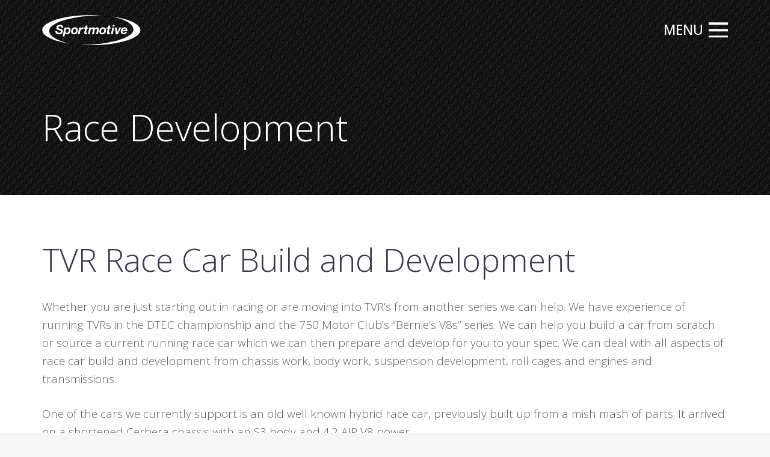

--- FILE ---
content_type: text/html; charset=UTF-8
request_url: https://www.sportmotive.com/tvr-race-development/
body_size: 13726
content:
<!DOCTYPE HTML>
<html lang="en-GB">
<head>
	<meta charset="UTF-8">
	<meta name='robots' content='index, follow, max-image-preview:large, max-snippet:-1, max-video-preview:-1' />
	<style>img:is([sizes="auto" i], [sizes^="auto," i]) { contain-intrinsic-size: 3000px 1500px }</style>
	
	<!-- This site is optimized with the Yoast SEO plugin v24.8.1 - https://yoast.com/wordpress/plugins/seo/ -->
	<title>Race Development</title>
	<link rel="canonical" href="https://www.sportmotive.com/tvr-race-development/" />
	<meta property="og:locale" content="en_GB" />
	<meta property="og:type" content="article" />
	<meta property="og:title" content="Race Development" />
	<meta property="og:url" content="https://www.sportmotive.com/tvr-race-development/" />
	<meta property="og:site_name" content="Sportmotive TVR" />
	<meta property="article:publisher" content="https://www.facebook.com/sportmotivetvr" />
	<meta property="article:modified_time" content="2023-05-22T11:09:32+00:00" />
	<meta property="og:image" content="https://www.sportmotive.com/wp-content/uploads/2020/08/FB_sharingimage.jpg" />
	<meta property="og:image:width" content="1200" />
	<meta property="og:image:height" content="630" />
	<meta property="og:image:type" content="image/jpeg" />
	<meta name="twitter:card" content="summary_large_image" />
	<meta name="twitter:label1" content="Estimated reading time" />
	<meta name="twitter:data1" content="1 minute" />
	<script type="application/ld+json" class="yoast-schema-graph">{"@context":"https://schema.org","@graph":[{"@type":"WebPage","@id":"https://www.sportmotive.com/tvr-race-development/","url":"https://www.sportmotive.com/tvr-race-development/","name":"Race Development","isPartOf":{"@id":"https://www.sportmotive.com/#website"},"datePublished":"2017-08-15T14:57:32+00:00","dateModified":"2023-05-22T11:09:32+00:00","inLanguage":"en-GB","potentialAction":[{"@type":"ReadAction","target":["https://www.sportmotive.com/tvr-race-development/"]}]},{"@type":"WebSite","@id":"https://www.sportmotive.com/#website","url":"https://www.sportmotive.com/","name":"Sportmotive TVR","description":"Servicing, Restoration and Development from Staffordshire&#039;s Leading TVR Specialist","publisher":{"@id":"https://www.sportmotive.com/#organization"},"potentialAction":[{"@type":"SearchAction","target":{"@type":"EntryPoint","urlTemplate":"https://www.sportmotive.com/?s={search_term_string}"},"query-input":{"@type":"PropertyValueSpecification","valueRequired":true,"valueName":"search_term_string"}}],"inLanguage":"en-GB"},{"@type":"Organization","@id":"https://www.sportmotive.com/#organization","name":"Sportmotive Ltd","url":"https://www.sportmotive.com/","logo":{"@type":"ImageObject","inLanguage":"en-GB","@id":"https://www.sportmotive.com/#/schema/logo/image/","url":"https://spo2.wpengine.com/wp-content/uploads/2017/02/tvrparts_blank.jpg","contentUrl":"https://spo2.wpengine.com/wp-content/uploads/2017/02/tvrparts_blank.jpg","width":800,"height":533,"caption":"Sportmotive Ltd"},"image":{"@id":"https://www.sportmotive.com/#/schema/logo/image/"},"sameAs":["https://www.facebook.com/sportmotivetvr"]}]}</script>
	<!-- / Yoast SEO plugin. -->


<link rel='dns-prefetch' href='//fonts.googleapis.com' />
<link rel="alternate" type="application/rss+xml" title="Sportmotive TVR &raquo; Feed" href="https://www.sportmotive.com/feed/" />
<link rel="alternate" type="application/rss+xml" title="Sportmotive TVR &raquo; Comments Feed" href="https://www.sportmotive.com/comments/feed/" />
<link rel="canonical" href="https://www.sportmotive.com/tvr-race-development" />
<meta name="viewport" content="width=device-width, initial-scale=1">
<meta name="SKYPE_TOOLBAR" content="SKYPE_TOOLBAR_PARSER_COMPATIBLE">
<meta name="theme-color" content="#f6f6f6">
<meta property="og:title" content="Race Development">
<meta property="og:url" content="https://www.sportmotive.com/tvr-race-development">
<meta property="og:locale" content="en_GB">
<meta property="og:site_name" content="Sportmotive TVR">
<meta property="og:type" content="website">
<script>
window._wpemojiSettings = {"baseUrl":"https:\/\/s.w.org\/images\/core\/emoji\/15.0.3\/72x72\/","ext":".png","svgUrl":"https:\/\/s.w.org\/images\/core\/emoji\/15.0.3\/svg\/","svgExt":".svg","source":{"concatemoji":"https:\/\/www.sportmotive.com\/wp-includes\/js\/wp-emoji-release.min.js?ver=6.7.4"}};
/*! This file is auto-generated */
!function(i,n){var o,s,e;function c(e){try{var t={supportTests:e,timestamp:(new Date).valueOf()};sessionStorage.setItem(o,JSON.stringify(t))}catch(e){}}function p(e,t,n){e.clearRect(0,0,e.canvas.width,e.canvas.height),e.fillText(t,0,0);var t=new Uint32Array(e.getImageData(0,0,e.canvas.width,e.canvas.height).data),r=(e.clearRect(0,0,e.canvas.width,e.canvas.height),e.fillText(n,0,0),new Uint32Array(e.getImageData(0,0,e.canvas.width,e.canvas.height).data));return t.every(function(e,t){return e===r[t]})}function u(e,t,n){switch(t){case"flag":return n(e,"\ud83c\udff3\ufe0f\u200d\u26a7\ufe0f","\ud83c\udff3\ufe0f\u200b\u26a7\ufe0f")?!1:!n(e,"\ud83c\uddfa\ud83c\uddf3","\ud83c\uddfa\u200b\ud83c\uddf3")&&!n(e,"\ud83c\udff4\udb40\udc67\udb40\udc62\udb40\udc65\udb40\udc6e\udb40\udc67\udb40\udc7f","\ud83c\udff4\u200b\udb40\udc67\u200b\udb40\udc62\u200b\udb40\udc65\u200b\udb40\udc6e\u200b\udb40\udc67\u200b\udb40\udc7f");case"emoji":return!n(e,"\ud83d\udc26\u200d\u2b1b","\ud83d\udc26\u200b\u2b1b")}return!1}function f(e,t,n){var r="undefined"!=typeof WorkerGlobalScope&&self instanceof WorkerGlobalScope?new OffscreenCanvas(300,150):i.createElement("canvas"),a=r.getContext("2d",{willReadFrequently:!0}),o=(a.textBaseline="top",a.font="600 32px Arial",{});return e.forEach(function(e){o[e]=t(a,e,n)}),o}function t(e){var t=i.createElement("script");t.src=e,t.defer=!0,i.head.appendChild(t)}"undefined"!=typeof Promise&&(o="wpEmojiSettingsSupports",s=["flag","emoji"],n.supports={everything:!0,everythingExceptFlag:!0},e=new Promise(function(e){i.addEventListener("DOMContentLoaded",e,{once:!0})}),new Promise(function(t){var n=function(){try{var e=JSON.parse(sessionStorage.getItem(o));if("object"==typeof e&&"number"==typeof e.timestamp&&(new Date).valueOf()<e.timestamp+604800&&"object"==typeof e.supportTests)return e.supportTests}catch(e){}return null}();if(!n){if("undefined"!=typeof Worker&&"undefined"!=typeof OffscreenCanvas&&"undefined"!=typeof URL&&URL.createObjectURL&&"undefined"!=typeof Blob)try{var e="postMessage("+f.toString()+"("+[JSON.stringify(s),u.toString(),p.toString()].join(",")+"));",r=new Blob([e],{type:"text/javascript"}),a=new Worker(URL.createObjectURL(r),{name:"wpTestEmojiSupports"});return void(a.onmessage=function(e){c(n=e.data),a.terminate(),t(n)})}catch(e){}c(n=f(s,u,p))}t(n)}).then(function(e){for(var t in e)n.supports[t]=e[t],n.supports.everything=n.supports.everything&&n.supports[t],"flag"!==t&&(n.supports.everythingExceptFlag=n.supports.everythingExceptFlag&&n.supports[t]);n.supports.everythingExceptFlag=n.supports.everythingExceptFlag&&!n.supports.flag,n.DOMReady=!1,n.readyCallback=function(){n.DOMReady=!0}}).then(function(){return e}).then(function(){var e;n.supports.everything||(n.readyCallback(),(e=n.source||{}).concatemoji?t(e.concatemoji):e.wpemoji&&e.twemoji&&(t(e.twemoji),t(e.wpemoji)))}))}((window,document),window._wpemojiSettings);
</script>
<style id='wp-emoji-styles-inline-css'>

	img.wp-smiley, img.emoji {
		display: inline !important;
		border: none !important;
		box-shadow: none !important;
		height: 1em !important;
		width: 1em !important;
		margin: 0 0.07em !important;
		vertical-align: -0.1em !important;
		background: none !important;
		padding: 0 !important;
	}
</style>
<link rel='stylesheet' id='contact-form-7-css' href='https://www.sportmotive.com/wp-content/plugins/contact-form-7/includes/css/styles.css?ver=6.0.5' media='all' />
<link rel='stylesheet' id='us-fonts-css' href='https://fonts.googleapis.com/css?family=Open+Sans%3A300%2C500%2C600%2C700&#038;display=swap&#038;ver=6.7.4' media='all' />
<link rel='stylesheet' id='us-theme-css' href='https://www.sportmotive.com/wp-content/uploads/us-assets/www.sportmotive.com.css?ver=24ed3049' media='all' />
<script src="https://www.sportmotive.com/wp-includes/js/jquery/jquery.min.js?ver=3.7.1" id="jquery-core-js"></script>
<script src="//www.sportmotive.com/wp-content/plugins/revslider/sr6/assets/js/rbtools.min.js?ver=6.7.29" async id="tp-tools-js"></script>
<script src="//www.sportmotive.com/wp-content/plugins/revslider/sr6/assets/js/rs6.min.js?ver=6.7.31" async id="revmin-js"></script>
<script></script>		<script id="us_add_no_touch">
			if ( ! /Android|webOS|iPhone|iPad|iPod|BlackBerry|IEMobile|Opera Mini/i.test( navigator.userAgent ) ) {
				document.documentElement.classList.add( "no-touch" );
			}
		</script>
				<script id="us_color_scheme_switch_class">
			if ( document.cookie.includes( "us_color_scheme_switch_is_on=true" ) ) {
				document.documentElement.classList.add( "us-color-scheme-on" );
			}
		</script>
		<meta name="generator" content="Powered by WPBakery Page Builder - drag and drop page builder for WordPress."/>
<meta name="generator" content="Powered by Slider Revolution 6.7.31 - responsive, Mobile-Friendly Slider Plugin for WordPress with comfortable drag and drop interface." />
<link rel="icon" href="https://www.sportmotive.com/wp-content/uploads/2023/07/SPOicon-150x150.png" sizes="32x32" />
<link rel="icon" href="https://www.sportmotive.com/wp-content/uploads/2023/07/SPOicon-300x300.png" sizes="192x192" />
<link rel="apple-touch-icon" href="https://www.sportmotive.com/wp-content/uploads/2023/07/SPOicon-300x300.png" />
<meta name="msapplication-TileImage" content="https://www.sportmotive.com/wp-content/uploads/2023/07/SPOicon-300x300.png" />
<script>function setREVStartSize(e){
			//window.requestAnimationFrame(function() {
				window.RSIW = window.RSIW===undefined ? window.innerWidth : window.RSIW;
				window.RSIH = window.RSIH===undefined ? window.innerHeight : window.RSIH;
				try {
					var pw = document.getElementById(e.c).parentNode.offsetWidth,
						newh;
					pw = pw===0 || isNaN(pw) || (e.l=="fullwidth" || e.layout=="fullwidth") ? window.RSIW : pw;
					e.tabw = e.tabw===undefined ? 0 : parseInt(e.tabw);
					e.thumbw = e.thumbw===undefined ? 0 : parseInt(e.thumbw);
					e.tabh = e.tabh===undefined ? 0 : parseInt(e.tabh);
					e.thumbh = e.thumbh===undefined ? 0 : parseInt(e.thumbh);
					e.tabhide = e.tabhide===undefined ? 0 : parseInt(e.tabhide);
					e.thumbhide = e.thumbhide===undefined ? 0 : parseInt(e.thumbhide);
					e.mh = e.mh===undefined || e.mh=="" || e.mh==="auto" ? 0 : parseInt(e.mh,0);
					if(e.layout==="fullscreen" || e.l==="fullscreen")
						newh = Math.max(e.mh,window.RSIH);
					else{
						e.gw = Array.isArray(e.gw) ? e.gw : [e.gw];
						for (var i in e.rl) if (e.gw[i]===undefined || e.gw[i]===0) e.gw[i] = e.gw[i-1];
						e.gh = e.el===undefined || e.el==="" || (Array.isArray(e.el) && e.el.length==0)? e.gh : e.el;
						e.gh = Array.isArray(e.gh) ? e.gh : [e.gh];
						for (var i in e.rl) if (e.gh[i]===undefined || e.gh[i]===0) e.gh[i] = e.gh[i-1];
											
						var nl = new Array(e.rl.length),
							ix = 0,
							sl;
						e.tabw = e.tabhide>=pw ? 0 : e.tabw;
						e.thumbw = e.thumbhide>=pw ? 0 : e.thumbw;
						e.tabh = e.tabhide>=pw ? 0 : e.tabh;
						e.thumbh = e.thumbhide>=pw ? 0 : e.thumbh;
						for (var i in e.rl) nl[i] = e.rl[i]<window.RSIW ? 0 : e.rl[i];
						sl = nl[0];
						for (var i in nl) if (sl>nl[i] && nl[i]>0) { sl = nl[i]; ix=i;}
						var m = pw>(e.gw[ix]+e.tabw+e.thumbw) ? 1 : (pw-(e.tabw+e.thumbw)) / (e.gw[ix]);
						newh =  (e.gh[ix] * m) + (e.tabh + e.thumbh);
					}
					var el = document.getElementById(e.c);
					if (el!==null && el) el.style.height = newh+"px";
					el = document.getElementById(e.c+"_wrapper");
					if (el!==null && el) {
						el.style.height = newh+"px";
						el.style.display = "block";
					}
				} catch(e){
					console.log("Failure at Presize of Slider:" + e)
				}
			//});
		  };</script>
<noscript><style> .wpb_animate_when_almost_visible { opacity: 1; }</style></noscript>		<style id="us-icon-fonts">@font-face{font-display:block;font-style:normal;font-family:"fontawesome";font-weight:900;src:url("https://www.sportmotive.com/wp-content/themes/Impreza/fonts/fa-solid-900.woff2?ver=8.34.1") format("woff2")}.fas{font-family:"fontawesome";font-weight:900}@font-face{font-display:block;font-style:normal;font-family:"fontawesome";font-weight:400;src:url("https://www.sportmotive.com/wp-content/themes/Impreza/fonts/fa-regular-400.woff2?ver=8.34.1") format("woff2")}.far{font-family:"fontawesome";font-weight:400}@font-face{font-display:block;font-style:normal;font-family:"fontawesome";font-weight:300;src:url("https://www.sportmotive.com/wp-content/themes/Impreza/fonts/fa-light-300.woff2?ver=8.34.1") format("woff2")}.fal{font-family:"fontawesome";font-weight:300}@font-face{font-display:block;font-style:normal;font-family:"Font Awesome 5 Duotone";font-weight:900;src:url("https://www.sportmotive.com/wp-content/themes/Impreza/fonts/fa-duotone-900.woff2?ver=8.34.1") format("woff2")}.fad{font-family:"Font Awesome 5 Duotone";font-weight:900}.fad{position:relative}.fad:before{position:absolute}.fad:after{opacity:0.4}@font-face{font-display:block;font-style:normal;font-family:"Font Awesome 5 Brands";font-weight:400;src:url("https://www.sportmotive.com/wp-content/themes/Impreza/fonts/fa-brands-400.woff2?ver=8.34.1") format("woff2")}.fab{font-family:"Font Awesome 5 Brands";font-weight:400}@font-face{font-display:block;font-style:normal;font-family:"Material Icons";font-weight:400;src:url("https://www.sportmotive.com/wp-content/themes/Impreza/fonts/material-icons.woff2?ver=8.34.1") format("woff2")}.material-icons{font-family:"Material Icons";font-weight:400}</style>
				<style id="us-current-header-css"> .l-subheader.at_middle,.l-subheader.at_middle .w-dropdown-list,.l-subheader.at_middle .type_mobile .w-nav-list.level_1{background:var( --color-header-middle-bg-grad,var(--color-header-middle-bg) );color:var(--color-header-middle-text)}.no-touch .l-subheader.at_middle a:hover,.no-touch .l-header.bg_transparent .l-subheader.at_middle .w-dropdown.opened a:hover{color:var(--color-header-top-text-hover)}.l-header.bg_transparent:not(.sticky) .l-subheader.at_middle{background:var(--color-header-transparent-bg);color:var(--color-header-transparent-text)}.no-touch .l-header.bg_transparent:not(.sticky) .at_middle .w-cart-link:hover,.no-touch .l-header.bg_transparent:not(.sticky) .at_middle .w-text a:hover,.no-touch .l-header.bg_transparent:not(.sticky) .at_middle .w-html a:hover,.no-touch .l-header.bg_transparent:not(.sticky) .at_middle .w-nav>a:hover,.no-touch .l-header.bg_transparent:not(.sticky) .at_middle .w-menu a:hover,.no-touch .l-header.bg_transparent:not(.sticky) .at_middle .w-search>a:hover,.no-touch .l-header.bg_transparent:not(.sticky) .at_middle .w-socials.color_text a:hover,.no-touch .l-header.bg_transparent:not(.sticky) .at_middle .w-socials.color_link a:hover,.no-touch .l-header.bg_transparent:not(.sticky) .at_middle .w-dropdown a:hover,.no-touch .l-header.bg_transparent:not(.sticky) .at_middle .type_desktop .menu-item.level_1:hover>a{color:var(--color-header-transparent-text-hover)}.header_ver .l-header{background:var( --color-header-middle-bg-grad,var(--color-header-middle-bg) );color:var(--color-header-middle-text)}@media (min-width:1381px){.hidden_for_default{display:none!important}.l-subheader.at_top{display:none}.l-subheader.at_bottom{display:none}.l-subheader.at_middle{background-image:url(https://www.sportmotive.com/wp-content/uploads/2017/01/real_cf.png);background-attachment:scroll;background-position:top left;background-repeat:repeat;background-size:initial}.l-header{position:relative;z-index:111;width:100%}.l-subheader{margin:0 auto}.l-subheader.width_full{padding-left:1.5rem;padding-right:1.5rem}.l-subheader-h{display:flex;align-items:center;position:relative;margin:0 auto;max-width:var(--site-content-width,1200px);height:inherit}.w-header-show{display:none}.l-header.pos_fixed{position:fixed;left:0}.l-header.pos_fixed:not(.notransition) .l-subheader{transition-property:transform,box-shadow,line-height,height;transition-duration:.3s;transition-timing-function:cubic-bezier(.78,.13,.15,.86)}.headerinpos_bottom.sticky_first_section .l-header.pos_fixed{position:fixed!important}.header_hor .l-header.sticky_auto_hide{transition:transform .3s cubic-bezier(.78,.13,.15,.86) .1s}.header_hor .l-header.sticky_auto_hide.down{transform:translateY(-110%)}.l-header.bg_transparent:not(.sticky) .l-subheader{box-shadow:none!important;background:none}.l-header.bg_transparent~.l-main .l-section.width_full.height_auto:first-of-type>.l-section-h{padding-top:0!important;padding-bottom:0!important}.l-header.pos_static.bg_transparent{position:absolute;left:0}.l-subheader.width_full .l-subheader-h{max-width:none!important}.l-header.shadow_thin .l-subheader.at_middle,.l-header.shadow_thin .l-subheader.at_bottom{box-shadow:0 1px 0 rgba(0,0,0,0.08)}.l-header.shadow_wide .l-subheader.at_middle,.l-header.shadow_wide .l-subheader.at_bottom{box-shadow:0 3px 5px -1px rgba(0,0,0,0.1),0 2px 1px -1px rgba(0,0,0,0.05)}.header_hor .l-subheader-cell>.w-cart{margin-left:0;margin-right:0}:root{--header-height:100px;--header-sticky-height:60px}.l-header:before{content:'100'}.l-header.sticky:before{content:'60'}.l-subheader.at_top{line-height:40px;height:40px}.l-header.sticky .l-subheader.at_top{line-height:40px;height:40px}.l-subheader.at_middle{line-height:100px;height:100px}.l-header.sticky .l-subheader.at_middle{line-height:60px;height:60px}.l-subheader.at_bottom{line-height:50px;height:50px}.l-header.sticky .l-subheader.at_bottom{line-height:50px;height:50px}.headerinpos_above .l-header.pos_fixed{overflow:hidden;transition:transform 0.3s;transform:translate3d(0,-100%,0)}.headerinpos_above .l-header.pos_fixed.sticky{overflow:visible;transform:none}.headerinpos_above .l-header.pos_fixed~.l-section>.l-section-h,.headerinpos_above .l-header.pos_fixed~.l-main .l-section:first-of-type>.l-section-h{padding-top:0!important}.headerinpos_below .l-header.pos_fixed:not(.sticky){position:absolute;top:100%}.headerinpos_below .l-header.pos_fixed~.l-main>.l-section:first-of-type>.l-section-h{padding-top:0!important}.headerinpos_below .l-header.pos_fixed~.l-main .l-section.full_height:nth-of-type(2){min-height:100vh}.headerinpos_below .l-header.pos_fixed~.l-main>.l-section:nth-of-type(2)>.l-section-h{padding-top:var(--header-height)}.headerinpos_bottom .l-header.pos_fixed:not(.sticky){position:absolute;top:100vh}.headerinpos_bottom .l-header.pos_fixed~.l-main>.l-section:first-of-type>.l-section-h{padding-top:0!important}.headerinpos_bottom .l-header.pos_fixed~.l-main>.l-section:first-of-type>.l-section-h{padding-bottom:var(--header-height)}.headerinpos_bottom .l-header.pos_fixed.bg_transparent~.l-main .l-section.valign_center:not(.height_auto):first-of-type>.l-section-h{top:calc( var(--header-height) / 2 )}.headerinpos_bottom .l-header.pos_fixed:not(.sticky) .w-cart-dropdown,.headerinpos_bottom .l-header.pos_fixed:not(.sticky) .w-nav.type_desktop .w-nav-list.level_2{bottom:100%;transform-origin:0 100%}.headerinpos_bottom .l-header.pos_fixed:not(.sticky) .w-nav.type_mobile.m_layout_dropdown .w-nav-list.level_1{top:auto;bottom:100%;box-shadow:var(--box-shadow-up)}.headerinpos_bottom .l-header.pos_fixed:not(.sticky) .w-nav.type_desktop .w-nav-list.level_3,.headerinpos_bottom .l-header.pos_fixed:not(.sticky) .w-nav.type_desktop .w-nav-list.level_4{top:auto;bottom:0;transform-origin:0 100%}.headerinpos_bottom .l-header.pos_fixed:not(.sticky) .w-dropdown-list{top:auto;bottom:-0.4em;padding-top:0.4em;padding-bottom:2.4em}.admin-bar .l-header.pos_static.bg_solid~.l-main .l-section.full_height:first-of-type{min-height:calc( 100vh - var(--header-height) - 32px )}.admin-bar .l-header.pos_fixed:not(.sticky_auto_hide)~.l-main .l-section.full_height:not(:first-of-type){min-height:calc( 100vh - var(--header-sticky-height) - 32px )}.admin-bar.headerinpos_below .l-header.pos_fixed~.l-main .l-section.full_height:nth-of-type(2){min-height:calc(100vh - 32px)}}@media (min-width:1025px) and (max-width:1380px){.hidden_for_laptops{display:none!important}.l-subheader.at_top{display:none}.l-subheader.at_bottom{display:none}.l-header{position:relative;z-index:111;width:100%}.l-subheader{margin:0 auto}.l-subheader.width_full{padding-left:1.5rem;padding-right:1.5rem}.l-subheader-h{display:flex;align-items:center;position:relative;margin:0 auto;max-width:var(--site-content-width,1200px);height:inherit}.w-header-show{display:none}.l-header.pos_fixed{position:fixed;left:0}.l-header.pos_fixed:not(.notransition) .l-subheader{transition-property:transform,box-shadow,line-height,height;transition-duration:.3s;transition-timing-function:cubic-bezier(.78,.13,.15,.86)}.headerinpos_bottom.sticky_first_section .l-header.pos_fixed{position:fixed!important}.header_hor .l-header.sticky_auto_hide{transition:transform .3s cubic-bezier(.78,.13,.15,.86) .1s}.header_hor .l-header.sticky_auto_hide.down{transform:translateY(-110%)}.l-header.bg_transparent:not(.sticky) .l-subheader{box-shadow:none!important;background:none}.l-header.bg_transparent~.l-main .l-section.width_full.height_auto:first-of-type>.l-section-h{padding-top:0!important;padding-bottom:0!important}.l-header.pos_static.bg_transparent{position:absolute;left:0}.l-subheader.width_full .l-subheader-h{max-width:none!important}.l-header.shadow_thin .l-subheader.at_middle,.l-header.shadow_thin .l-subheader.at_bottom{box-shadow:0 1px 0 rgba(0,0,0,0.08)}.l-header.shadow_wide .l-subheader.at_middle,.l-header.shadow_wide .l-subheader.at_bottom{box-shadow:0 3px 5px -1px rgba(0,0,0,0.1),0 2px 1px -1px rgba(0,0,0,0.05)}.header_hor .l-subheader-cell>.w-cart{margin-left:0;margin-right:0}:root{--header-height:100px;--header-sticky-height:60px}.l-header:before{content:'100'}.l-header.sticky:before{content:'60'}.l-subheader.at_top{line-height:40px;height:40px}.l-header.sticky .l-subheader.at_top{line-height:40px;height:40px}.l-subheader.at_middle{line-height:100px;height:100px}.l-header.sticky .l-subheader.at_middle{line-height:60px;height:60px}.l-subheader.at_bottom{line-height:50px;height:50px}.l-header.sticky .l-subheader.at_bottom{line-height:50px;height:50px}.headerinpos_above .l-header.pos_fixed{overflow:hidden;transition:transform 0.3s;transform:translate3d(0,-100%,0)}.headerinpos_above .l-header.pos_fixed.sticky{overflow:visible;transform:none}.headerinpos_above .l-header.pos_fixed~.l-section>.l-section-h,.headerinpos_above .l-header.pos_fixed~.l-main .l-section:first-of-type>.l-section-h{padding-top:0!important}.headerinpos_below .l-header.pos_fixed:not(.sticky){position:absolute;top:100%}.headerinpos_below .l-header.pos_fixed~.l-main>.l-section:first-of-type>.l-section-h{padding-top:0!important}.headerinpos_below .l-header.pos_fixed~.l-main .l-section.full_height:nth-of-type(2){min-height:100vh}.headerinpos_below .l-header.pos_fixed~.l-main>.l-section:nth-of-type(2)>.l-section-h{padding-top:var(--header-height)}.headerinpos_bottom .l-header.pos_fixed:not(.sticky){position:absolute;top:100vh}.headerinpos_bottom .l-header.pos_fixed~.l-main>.l-section:first-of-type>.l-section-h{padding-top:0!important}.headerinpos_bottom .l-header.pos_fixed~.l-main>.l-section:first-of-type>.l-section-h{padding-bottom:var(--header-height)}.headerinpos_bottom .l-header.pos_fixed.bg_transparent~.l-main .l-section.valign_center:not(.height_auto):first-of-type>.l-section-h{top:calc( var(--header-height) / 2 )}.headerinpos_bottom .l-header.pos_fixed:not(.sticky) .w-cart-dropdown,.headerinpos_bottom .l-header.pos_fixed:not(.sticky) .w-nav.type_desktop .w-nav-list.level_2{bottom:100%;transform-origin:0 100%}.headerinpos_bottom .l-header.pos_fixed:not(.sticky) .w-nav.type_mobile.m_layout_dropdown .w-nav-list.level_1{top:auto;bottom:100%;box-shadow:var(--box-shadow-up)}.headerinpos_bottom .l-header.pos_fixed:not(.sticky) .w-nav.type_desktop .w-nav-list.level_3,.headerinpos_bottom .l-header.pos_fixed:not(.sticky) .w-nav.type_desktop .w-nav-list.level_4{top:auto;bottom:0;transform-origin:0 100%}.headerinpos_bottom .l-header.pos_fixed:not(.sticky) .w-dropdown-list{top:auto;bottom:-0.4em;padding-top:0.4em;padding-bottom:2.4em}.admin-bar .l-header.pos_static.bg_solid~.l-main .l-section.full_height:first-of-type{min-height:calc( 100vh - var(--header-height) - 32px )}.admin-bar .l-header.pos_fixed:not(.sticky_auto_hide)~.l-main .l-section.full_height:not(:first-of-type){min-height:calc( 100vh - var(--header-sticky-height) - 32px )}.admin-bar.headerinpos_below .l-header.pos_fixed~.l-main .l-section.full_height:nth-of-type(2){min-height:calc(100vh - 32px)}}@media (min-width:601px) and (max-width:1024px){.hidden_for_tablets{display:none!important}.l-subheader.at_top{display:none}.l-subheader.at_bottom{display:none}.l-header{position:relative;z-index:111;width:100%}.l-subheader{margin:0 auto}.l-subheader.width_full{padding-left:1.5rem;padding-right:1.5rem}.l-subheader-h{display:flex;align-items:center;position:relative;margin:0 auto;max-width:var(--site-content-width,1200px);height:inherit}.w-header-show{display:none}.l-header.pos_fixed{position:fixed;left:0}.l-header.pos_fixed:not(.notransition) .l-subheader{transition-property:transform,box-shadow,line-height,height;transition-duration:.3s;transition-timing-function:cubic-bezier(.78,.13,.15,.86)}.headerinpos_bottom.sticky_first_section .l-header.pos_fixed{position:fixed!important}.header_hor .l-header.sticky_auto_hide{transition:transform .3s cubic-bezier(.78,.13,.15,.86) .1s}.header_hor .l-header.sticky_auto_hide.down{transform:translateY(-110%)}.l-header.bg_transparent:not(.sticky) .l-subheader{box-shadow:none!important;background:none}.l-header.bg_transparent~.l-main .l-section.width_full.height_auto:first-of-type>.l-section-h{padding-top:0!important;padding-bottom:0!important}.l-header.pos_static.bg_transparent{position:absolute;left:0}.l-subheader.width_full .l-subheader-h{max-width:none!important}.l-header.shadow_thin .l-subheader.at_middle,.l-header.shadow_thin .l-subheader.at_bottom{box-shadow:0 1px 0 rgba(0,0,0,0.08)}.l-header.shadow_wide .l-subheader.at_middle,.l-header.shadow_wide .l-subheader.at_bottom{box-shadow:0 3px 5px -1px rgba(0,0,0,0.1),0 2px 1px -1px rgba(0,0,0,0.05)}.header_hor .l-subheader-cell>.w-cart{margin-left:0;margin-right:0}:root{--header-height:80px;--header-sticky-height:60px}.l-header:before{content:'80'}.l-header.sticky:before{content:'60'}.l-subheader.at_top{line-height:40px;height:40px}.l-header.sticky .l-subheader.at_top{line-height:40px;height:40px}.l-subheader.at_middle{line-height:80px;height:80px}.l-header.sticky .l-subheader.at_middle{line-height:60px;height:60px}.l-subheader.at_bottom{line-height:50px;height:50px}.l-header.sticky .l-subheader.at_bottom{line-height:50px;height:50px}}@media (max-width:600px){.hidden_for_mobiles{display:none!important}.l-subheader.at_top{display:none}.l-subheader.at_bottom{display:none}.l-header{position:relative;z-index:111;width:100%}.l-subheader{margin:0 auto}.l-subheader.width_full{padding-left:1.5rem;padding-right:1.5rem}.l-subheader-h{display:flex;align-items:center;position:relative;margin:0 auto;max-width:var(--site-content-width,1200px);height:inherit}.w-header-show{display:none}.l-header.pos_fixed{position:fixed;left:0}.l-header.pos_fixed:not(.notransition) .l-subheader{transition-property:transform,box-shadow,line-height,height;transition-duration:.3s;transition-timing-function:cubic-bezier(.78,.13,.15,.86)}.headerinpos_bottom.sticky_first_section .l-header.pos_fixed{position:fixed!important}.header_hor .l-header.sticky_auto_hide{transition:transform .3s cubic-bezier(.78,.13,.15,.86) .1s}.header_hor .l-header.sticky_auto_hide.down{transform:translateY(-110%)}.l-header.bg_transparent:not(.sticky) .l-subheader{box-shadow:none!important;background:none}.l-header.bg_transparent~.l-main .l-section.width_full.height_auto:first-of-type>.l-section-h{padding-top:0!important;padding-bottom:0!important}.l-header.pos_static.bg_transparent{position:absolute;left:0}.l-subheader.width_full .l-subheader-h{max-width:none!important}.l-header.shadow_thin .l-subheader.at_middle,.l-header.shadow_thin .l-subheader.at_bottom{box-shadow:0 1px 0 rgba(0,0,0,0.08)}.l-header.shadow_wide .l-subheader.at_middle,.l-header.shadow_wide .l-subheader.at_bottom{box-shadow:0 3px 5px -1px rgba(0,0,0,0.1),0 2px 1px -1px rgba(0,0,0,0.05)}.header_hor .l-subheader-cell>.w-cart{margin-left:0;margin-right:0}:root{--header-height:60px;--header-sticky-height:60px}.l-header:before{content:'60'}.l-header.sticky:before{content:'60'}.l-subheader.at_top{line-height:40px;height:40px}.l-header.sticky .l-subheader.at_top{line-height:40px;height:40px}.l-subheader.at_middle{line-height:60px;height:60px}.l-header.sticky .l-subheader.at_middle{line-height:60px;height:60px}.l-subheader.at_bottom{line-height:50px;height:50px}.l-header.sticky .l-subheader.at_bottom{line-height:50px;height:50px}}@media (min-width:1381px){.ush_image_1{height:50px!important}.l-header.sticky .ush_image_1{height:40px!important}}@media (min-width:1025px) and (max-width:1380px){.ush_image_1{height:50px!important}.l-header.sticky .ush_image_1{height:40px!important}}@media (min-width:601px) and (max-width:1024px){.ush_image_1{height:35px!important}.l-header.sticky .ush_image_1{height:25px!important}}@media (max-width:600px){.ush_image_1{height:30px!important}.l-header.sticky .ush_image_1{height:20px!important}}.header_hor .ush_menu_1.type_desktop .menu-item.level_1>a:not(.w-btn){padding-left:20px;padding-right:20px}.header_hor .ush_menu_1.type_desktop .menu-item.level_1>a.w-btn{margin-left:20px;margin-right:20px}.header_hor .ush_menu_1.type_desktop.align-edges>.w-nav-list.level_1{margin-left:-20px;margin-right:-20px}.header_ver .ush_menu_1.type_desktop .menu-item.level_1>a:not(.w-btn){padding-top:20px;padding-bottom:20px}.header_ver .ush_menu_1.type_desktop .menu-item.level_1>a.w-btn{margin-top:20px;margin-bottom:20px}.ush_menu_1.type_desktop .menu-item-has-children.level_1>a>.w-nav-arrow{display:inline-block}.ush_menu_1.type_desktop .menu-item:not(.level_1){font-size:1rem}.ush_menu_1.type_mobile .w-nav-anchor.level_1,.ush_menu_1.type_mobile .w-nav-anchor.level_1 + .w-nav-arrow{font-size:1.3rem}.ush_menu_1.type_mobile .w-nav-anchor:not(.level_1),.ush_menu_1.type_mobile .w-nav-anchor:not(.level_1) + .w-nav-arrow{font-size:1.3rem}@media (min-width:1381px){.ush_menu_1 .w-nav-icon{font-size:36px}}@media (min-width:1025px) and (max-width:1380px){.ush_menu_1 .w-nav-icon{font-size:32px}}@media (min-width:601px) and (max-width:1024px){.ush_menu_1 .w-nav-icon{font-size:28px}}@media (max-width:600px){.ush_menu_1 .w-nav-icon{font-size:24px}}.ush_menu_1 .w-nav-icon>div{border-width:3.5px}@media screen and (max-width:2999px){.w-nav.ush_menu_1>.w-nav-list.level_1{display:none}.ush_menu_1 .w-nav-control{display:block}}.ush_menu_1 .w-nav-item.level_1>a:not(.w-btn):focus,.no-touch .ush_menu_1 .w-nav-item.level_1.opened>a:not(.w-btn),.no-touch .ush_menu_1 .w-nav-item.level_1:hover>a:not(.w-btn){background:transparent;color:var(--color-header-transparent-text-hover)}.ush_menu_1 .w-nav-item.level_1.current-menu-item>a:not(.w-btn),.ush_menu_1 .w-nav-item.level_1.current-menu-ancestor>a:not(.w-btn),.ush_menu_1 .w-nav-item.level_1.current-page-ancestor>a:not(.w-btn){background:transparent;color:var(--color-header-transparent-text-hover)}.l-header.bg_transparent:not(.sticky) .ush_menu_1.type_desktop .w-nav-item.level_1.current-menu-item>a:not(.w-btn),.l-header.bg_transparent:not(.sticky) .ush_menu_1.type_desktop .w-nav-item.level_1.current-menu-ancestor>a:not(.w-btn),.l-header.bg_transparent:not(.sticky) .ush_menu_1.type_desktop .w-nav-item.level_1.current-page-ancestor>a:not(.w-btn){background:transparent;color:var(--color-header-transparent-text-hover)}.ush_menu_1 .w-nav-list:not(.level_1){background:var(--color-header-transparent-bg);color:var(--color-header-middle-text)}.no-touch .ush_menu_1 .w-nav-item:not(.level_1)>a:focus,.no-touch .ush_menu_1 .w-nav-item:not(.level_1):hover>a{background:transparent;color:var(--color-header-transparent-text-hover)}.ush_menu_1 .w-nav-item:not(.level_1).current-menu-item>a,.ush_menu_1 .w-nav-item:not(.level_1).current-menu-ancestor>a,.ush_menu_1 .w-nav-item:not(.level_1).current-page-ancestor>a{background:transparent;color:var(--color-header-transparent-text-hover)}@media (min-width:1381px){.ush_search_1.layout_simple{max-width:300px}.ush_search_1.layout_modern.active{width:300px}.ush_search_1{font-size:18px}}@media (min-width:1025px) and (max-width:1380px){.ush_search_1.layout_simple{max-width:250px}.ush_search_1.layout_modern.active{width:250px}.ush_search_1{font-size:24px}}@media (min-width:601px) and (max-width:1024px){.ush_search_1.layout_simple{max-width:200px}.ush_search_1.layout_modern.active{width:200px}.ush_search_1{font-size:22px}}@media (max-width:600px){.ush_search_1{font-size:20px}}.ush_socials_1 .w-socials-list{margin:-0em}.ush_socials_1 .w-socials-item{padding:0em}.ush_menu_1{font-size:1.2rem!important;font-weight:400!important;text-transform:uppercase!important}</style>
		<style id="us-design-options-css">.us_custom_1ad9f618{color:#ffffff!important;background:#1e1e1e!important}.us_custom_1c9f3dc0{font-size:3.2rem!important}.us_custom_548021ce{font-size:0.9rem!important;line-height:1.2rem!important}.us_custom_db1a0612{text-align:center!important;font-size:0.8rem!important;padding-top:20px!important;padding-bottom:20px!important}</style></head>
<body class="page-template-default page page-id-1335 l-body Impreza_8.34.1 us-core_8.34.1 header_hor headerinpos_top footer_reveal state_default wpb-js-composer js-comp-ver-8.3.1 vc_responsive" itemscope itemtype="https://schema.org/WebPage">

<div class="l-canvas type_wide">
	<header id="page-header" class="l-header pos_fixed shadow_thin bg_transparent with_bgimg id_2781" itemscope itemtype="https://schema.org/WPHeader"><div class="l-subheader at_middle"><div class="l-subheader-h"><div class="l-subheader-cell at_left"><div class="w-image ush_image_1 with_transparent"><a href="/" aria-label="sportmotivelogo_white" class="w-image-h"><img src="https://www.sportmotive.com/wp-content/uploads/2023/05/sportmotivelogo_white.svg" class="attachment-full size-full" alt="" loading="lazy" decoding="async" /><img src="https://www.sportmotive.com/wp-content/uploads/2023/05/sportmotivelogo_white.svg" class="attachment-full size-full" alt="" loading="lazy" decoding="async" /></a></div></div><div class="l-subheader-cell at_center"></div><div class="l-subheader-cell at_right"><nav class="w-nav type_desktop ush_menu_1 dropdown_height m_align_center m_layout_fullscreen m_effect_fade" itemscope itemtype="https://schema.org/SiteNavigationElement"><a class="w-nav-control" aria-label="Menu" href="#"><span>MENU</span><div class="w-nav-icon"><div></div></div></a><ul class="w-nav-list level_1 hide_for_mobiles hover_simple"><li id="menu-item-1057" class="menu-item menu-item-type-post_type menu-item-object-page menu-item-home w-nav-item level_1 menu-item-1057"><a class="w-nav-anchor level_1" href="https://www.sportmotive.com/"><span class="w-nav-title">HOME</span><span class="w-nav-arrow"></span></a></li><li id="menu-item-1135" class="menu-item menu-item-type-post_type menu-item-object-page menu-item-has-children w-nav-item level_1 menu-item-1135"><a class="w-nav-anchor level_1" href="https://www.sportmotive.com/tvr-servicing-and-parts/"><span class="w-nav-title">SERVICE/PARTS</span><span class="w-nav-arrow"></span></a><ul class="w-nav-list level_2"><li id="menu-item-2819" class="menu-item menu-item-type-post_type menu-item-object-page w-nav-item level_2 menu-item-2819"><a class="w-nav-anchor level_2" href="https://www.sportmotive.com/tvr-servicing-and-parts/"><span class="w-nav-title">Servicing</span><span class="w-nav-arrow"></span></a></li><li id="menu-item-1130" class="menu-item menu-item-type-post_type menu-item-object-page w-nav-item level_2 menu-item-1130"><a class="w-nav-anchor level_2" href="https://www.sportmotive.com/tvr-parts-and-upgrades/"><span class="w-nav-title">PARTS/UPGRADES</span><span class="w-nav-arrow"></span></a></li></ul></li><li id="menu-item-1303" class="menu-item menu-item-type-post_type menu-item-object-page w-nav-item level_1 menu-item-1303"><a class="w-nav-anchor level_1" href="https://www.sportmotive.com/tvr-chassis-outriggers/"><span class="w-nav-title">CHASSIS REPAIRS</span><span class="w-nav-arrow"></span></a></li><li id="menu-item-1302" class="menu-item menu-item-type-post_type menu-item-object-page menu-item-has-children w-nav-item level_1 menu-item-1302"><a class="w-nav-anchor level_1" href="https://www.sportmotive.com/tvr-bodywork-repairs/"><span class="w-nav-title">TVR BODYSHOP</span><span class="w-nav-arrow"></span></a><ul class="w-nav-list level_2"><li id="menu-item-2896" class="menu-item menu-item-type-post_type menu-item-object-page w-nav-item level_2 menu-item-2896"><a class="w-nav-anchor level_2" href="https://www.sportmotive.com/tvr-bodywork-repairs/"><span class="w-nav-title">TVR Bodyshop</span><span class="w-nav-arrow"></span></a></li><li id="menu-item-1230" class="menu-item menu-item-type-post_type menu-item-object-page w-nav-item level_2 menu-item-1230"><a class="w-nav-anchor level_2" href="https://www.sportmotive.com/tvr-headlight-conversions/"><span class="w-nav-title">HEADLIGHT CONVERSIONS</span><span class="w-nav-arrow"></span></a></li><li id="menu-item-1940" class="menu-item menu-item-type-post_type menu-item-object-page w-nav-item level_2 menu-item-1940"><a class="w-nav-anchor level_2" href="https://www.sportmotive.com/tvr-restoration/"><span class="w-nav-title">TVR RESTORATION</span><span class="w-nav-arrow"></span></a></li></ul></li><li id="menu-item-1414" class="menu-item menu-item-type-post_type menu-item-object-page current-menu-ancestor current-menu-parent current_page_parent current_page_ancestor menu-item-has-children w-nav-item level_1 menu-item-1414"><a class="w-nav-anchor level_1" href="https://www.sportmotive.com/tvr-development/"><span class="w-nav-title">DEVELOPMENT</span><span class="w-nav-arrow"></span></a><ul class="w-nav-list level_2"><li id="menu-item-1356" class="menu-item menu-item-type-post_type menu-item-object-page w-nav-item level_2 menu-item-1356"><a class="w-nav-anchor level_2" href="https://www.sportmotive.com/tvr-evolution-chassis/"><span class="w-nav-title">EVOLUTION CHASSIS</span><span class="w-nav-arrow"></span></a></li><li id="menu-item-1355" class="menu-item menu-item-type-post_type menu-item-object-page w-nav-item level_2 menu-item-1355"><a class="w-nav-anchor level_2" href="https://www.sportmotive.com/tvr-ls-engine-upgrade/"><span class="w-nav-title">LS ENGINE UPGRADES</span><span class="w-nav-arrow"></span></a></li><li id="menu-item-1835" class="menu-item menu-item-type-post_type menu-item-object-page current-menu-item page_item page-item-1335 current_page_item w-nav-item level_2 menu-item-1835"><a class="w-nav-anchor level_2" href="https://www.sportmotive.com/tvr-race-development/"><span class="w-nav-title">RACE DEVELOPMENT</span><span class="w-nav-arrow"></span></a></li></ul></li><li id="menu-item-2020" class="menu-item menu-item-type-post_type menu-item-object-page w-nav-item level_1 menu-item-2020"><a class="w-nav-anchor level_1" href="https://www.sportmotive.com/car-sales/"><span class="w-nav-title">CAR FOR SALE</span><span class="w-nav-arrow"></span></a></li><li id="menu-item-1111" class="menu-item menu-item-type-post_type menu-item-object-page w-nav-item level_1 menu-item-1111"><a class="w-nav-anchor level_1" href="https://www.sportmotive.com/project-gallery/"><span class="w-nav-title">PAST PROJECTS</span><span class="w-nav-arrow"></span></a></li><li id="menu-item-2968" class="menu-item menu-item-type-post_type menu-item-object-page w-nav-item level_1 menu-item-2968"><a class="w-nav-anchor level_1" href="https://www.sportmotive.com/contact/"><span class="w-nav-title">Contact</span><span class="w-nav-arrow"></span></a></li><li id="menu-item-2969" class="menu-item menu-item-type-custom menu-item-object-custom w-nav-item level_1 menu-item-2969"><a class="w-nav-anchor level_1" href="https://www.facebook.com/sportmotivetvr" target="_blank"><span class="w-nav-title"><i class="fab fa-facebook"></i> Facebook</span><span class="w-nav-arrow"></span></a></li><li class="w-nav-close"></li></ul><div class="w-nav-options hidden" onclick='return {&quot;mobileWidth&quot;:3000,&quot;mobileBehavior&quot;:1}'></div></nav></div></div></div><div class="l-subheader for_hidden hidden"></div></header><main id="page-content" class="l-main" itemprop="mainContentOfPage">
	<section class="l-section wpb_row us_custom_1ad9f618 has_text_color height_medium with_img parallax_fixed"><div class="l-section-img" role="img" data-img-width="2800" data-img-height="1080" style="background-image: url(https://www.sportmotive.com/wp-content/uploads/2017/01/sportmotive_carbonbg.png);background-position: top center;background-repeat: no-repeat;background-size: auto;"></div><div class="l-section-h i-cf"><div class="g-cols vc_row via_grid cols_1 laptops-cols_inherit tablets-cols_inherit mobiles-cols_1 valign_top type_default stacking_default"><div class="wpb_column vc_column_container"><div class="vc_column-inner"><h1 class="w-post-elm post_title us_custom_1c9f3dc0 entry-title color_link_inherit">Race Development</h1></div></div></div></div></section><section class="l-section wpb_row height_auto width_full"><div class="l-section-h i-cf"><div class="g-cols vc_row via_grid cols_1 laptops-cols_inherit tablets-cols_inherit mobiles-cols_1 valign_top type_default stacking_default"><div class="wpb_column vc_column_container"><div class="vc_column-inner"><div class="w-post-elm post_content" itemprop="text"><section class="l-section wpb_row height_medium"><div class="l-section-h i-cf"><div class="g-cols vc_row via_grid cols_1 laptops-cols_inherit tablets-cols_inherit mobiles-cols_1 valign_top type_default stacking_default"><div class="wpb_column vc_column_container"><div class="vc_column-inner"><div class="wpb_text_column"><div class="wpb_wrapper"><h1>TVR Race Car Build and Development</h1>
<p>Whether you are just starting out in racing or are moving into TVR’s from another series we can help. We have experience of running TVRs in the DTEC championship and the 750 Motor Club’s “Bernie’s V8s” series. We can help you build a car from scratch or source a current running race car which we can then prepare and develop for you to your spec. We can deal with all aspects of race car build and development from chassis work, body work, suspension development, roll cages and engines and transmissions.</p>
<p>One of the cars we currently support is an old well known hybrid race car, previously built up from a mish mash of parts. It arrived on a shortened Cerbera chassis with an S3 body and 4.2 AJP V8 power.</p>
<p>This car had been raced successfully for many years and had been through many hands as a “starter” car, hence it was quite tired when it came to us. Over the last few seasons we have developed it extensively, reworking the bodywork to incorporate Tuscan Challenge Car panels, fitted new Nitron 3 way adjustable suspension and installed a new LS3 engine developing 480bhp.</p>
</div></div><div class="w-separator size_medium"></div><div class="w-grid type_grid layout_2886 cols_3" id="us_grid_1" style="--columns:3;--gap:1rem;" data-filterable="true"><style>@media (max-width:1024px){#us_grid_1{--columns:2!important}}@media (max-width:600px){#us_grid_1{--columns:1!important}}.layout_2886 .w-grid-item-h{}.layout_2886 .usg_post_image_1{transition-duration:0.3s;transform-origin:50% 50%;transform:scale(1) translate(0%,0%)}.layout_2886 .w-grid-item-h:hover .usg_post_image_1{transform:scale(1) translate(0%,0%);opacity:0.85}</style><div class="w-grid-list">	<article class="w-grid-item size_1x1 post-2099 attachment type-attachment status-inherit hentry" data-id="2099">
		<div class="w-grid-item-h">
							<a ref="magnificPopupGrid" href="https://www.sportmotive.com/wp-content/uploads/2020/06/tvrdevelopment_race01.jpg" class="w-grid-item-anchor" aria-label="“S3erbera” as it came to us"></a>
						<div class="w-post-elm post_image usg_post_image_1 has_ratio"><a ref="magnificPopup" href="https://www.sportmotive.com/wp-content/uploads/2020/06/tvrdevelopment_race01.jpg" aria-label="tvrdevelopment_race01"><img fetchpriority="high" decoding="async" width="1024" height="683" src="https://www.sportmotive.com/wp-content/uploads/2020/06/tvrdevelopment_race01-1024x683.jpg" class="attachment-large size-large" alt="" /></a><div style="padding-bottom:66.6667%"></div></div>		</div>
			</article>
	<article class="w-grid-item size_1x1 post-2102 attachment type-attachment status-inherit hentry" data-id="2102">
		<div class="w-grid-item-h">
							<a ref="magnificPopupGrid" href="https://www.sportmotive.com/wp-content/uploads/2020/06/tvrdevelopment_race02.jpg" class="w-grid-item-anchor" aria-label="Re-worked body"></a>
						<div class="w-post-elm post_image usg_post_image_1 has_ratio"><a ref="magnificPopup" href="https://www.sportmotive.com/wp-content/uploads/2020/06/tvrdevelopment_race02.jpg" aria-label="tvrdevelopment_race02"><img decoding="async" width="1024" height="683" src="https://www.sportmotive.com/wp-content/uploads/2020/06/tvrdevelopment_race02-1024x683.jpg" class="attachment-large size-large" alt="" /></a><div style="padding-bottom:66.6667%"></div></div>		</div>
			</article>
	<article class="w-grid-item size_1x1 post-2100 attachment type-attachment status-inherit hentry" data-id="2100">
		<div class="w-grid-item-h">
							<a ref="magnificPopupGrid" href="https://www.sportmotive.com/wp-content/uploads/2020/06/tvrdevelopment_race03.jpg" class="w-grid-item-anchor" aria-label="LS3 Engine Installation"></a>
						<div class="w-post-elm post_image usg_post_image_1 has_ratio"><a ref="magnificPopup" href="https://www.sportmotive.com/wp-content/uploads/2020/06/tvrdevelopment_race03.jpg" aria-label="tvrdevelopment_race03"><img decoding="async" width="1024" height="683" src="https://www.sportmotive.com/wp-content/uploads/2020/06/tvrdevelopment_race03-1024x683.jpg" class="attachment-large size-large" alt="" /></a><div style="padding-bottom:66.6667%"></div></div>		</div>
			</article>
	<article class="w-grid-item size_1x1 post-2101 attachment type-attachment status-inherit hentry" data-id="2101">
		<div class="w-grid-item-h">
							<a ref="magnificPopupGrid" href="https://www.sportmotive.com/wp-content/uploads/2020/06/tvrdevelopment_race04.jpg" class="w-grid-item-anchor" aria-label="The finished car"></a>
						<div class="w-post-elm post_image usg_post_image_1 has_ratio"><a ref="magnificPopup" href="https://www.sportmotive.com/wp-content/uploads/2020/06/tvrdevelopment_race04.jpg" aria-label="tvrdevelopment_race04"><img loading="lazy" decoding="async" width="1024" height="683" src="https://www.sportmotive.com/wp-content/uploads/2020/06/tvrdevelopment_race04-1024x683.jpg" class="attachment-large size-large" alt="" /></a><div style="padding-bottom:66.6667%"></div></div>		</div>
			</article>
	<article class="w-grid-item size_1x1 post-2098 attachment type-attachment status-inherit hentry" data-id="2098">
		<div class="w-grid-item-h">
							<a ref="magnificPopupGrid" href="https://www.sportmotive.com/wp-content/uploads/2020/06/tvrdevelopment_race05.jpg" class="w-grid-item-anchor" aria-label="The finished car"></a>
						<div class="w-post-elm post_image usg_post_image_1 has_ratio"><a ref="magnificPopup" href="https://www.sportmotive.com/wp-content/uploads/2020/06/tvrdevelopment_race05.jpg" aria-label="tvrdevelopment_race05"><img loading="lazy" decoding="async" width="1024" height="683" src="https://www.sportmotive.com/wp-content/uploads/2020/06/tvrdevelopment_race05-1024x683.jpg" class="attachment-large size-large" alt="" /></a><div style="padding-bottom:66.6667%"></div></div>		</div>
			</article>
	<article class="w-grid-item size_1x1 post-2104 attachment type-attachment status-inherit hentry" data-id="2104">
		<div class="w-grid-item-h">
							<a ref="magnificPopupGrid" href="https://www.sportmotive.com/wp-content/uploads/2020/06/tvrdevelopment_race06.jpg" class="w-grid-item-anchor" aria-label="The finished car"></a>
						<div class="w-post-elm post_image usg_post_image_1 has_ratio"><a ref="magnificPopup" href="https://www.sportmotive.com/wp-content/uploads/2020/06/tvrdevelopment_race06.jpg" aria-label="tvrdevelopment_race06"><img loading="lazy" decoding="async" width="1024" height="683" src="https://www.sportmotive.com/wp-content/uploads/2020/06/tvrdevelopment_race06-1024x683.jpg" class="attachment-large size-large" alt="" /></a><div style="padding-bottom:66.6667%"></div></div>		</div>
			</article>
	<article class="w-grid-item size_1x1 post-2103 attachment type-attachment status-inherit hentry" data-id="2103">
		<div class="w-grid-item-h">
							<a ref="magnificPopupGrid" href="https://www.sportmotive.com/wp-content/uploads/2020/06/tvrdevelopment_race07.jpg" class="w-grid-item-anchor" aria-label="The finished car"></a>
						<div class="w-post-elm post_image usg_post_image_1 has_ratio"><a ref="magnificPopup" href="https://www.sportmotive.com/wp-content/uploads/2020/06/tvrdevelopment_race07.jpg" aria-label="tvrdevelopment_race07"><img loading="lazy" decoding="async" width="1024" height="683" src="https://www.sportmotive.com/wp-content/uploads/2020/06/tvrdevelopment_race07-1024x683.jpg" class="attachment-large size-large" alt="" /></a><div style="padding-bottom:66.6667%"></div></div>		</div>
			</article>
	<article class="w-grid-item size_1x1 post-2097 attachment type-attachment status-inherit hentry" data-id="2097">
		<div class="w-grid-item-h">
							<a ref="magnificPopupGrid" href="https://www.sportmotive.com/wp-content/uploads/2020/06/tvrdevelopment_race08.jpg" class="w-grid-item-anchor" aria-label="The finished car"></a>
						<div class="w-post-elm post_image usg_post_image_1 has_ratio"><a ref="magnificPopup" href="https://www.sportmotive.com/wp-content/uploads/2020/06/tvrdevelopment_race08.jpg" aria-label="tvrdevelopment_race08"><img loading="lazy" decoding="async" width="1024" height="683" src="https://www.sportmotive.com/wp-content/uploads/2020/06/tvrdevelopment_race08-1024x683.jpg" class="attachment-large size-large" alt="" /></a><div style="padding-bottom:66.6667%"></div></div>		</div>
			</article>
	<article class="w-grid-item size_1x1 post-2105 attachment type-attachment status-inherit hentry" data-id="2105">
		<div class="w-grid-item-h">
							<a ref="magnificPopupGrid" href="https://www.sportmotive.com/wp-content/uploads/2020/06/tvrdevelopment_race09.jpg" class="w-grid-item-anchor" aria-label="The finished car"></a>
						<div class="w-post-elm post_image usg_post_image_1 has_ratio"><a ref="magnificPopup" href="https://www.sportmotive.com/wp-content/uploads/2020/06/tvrdevelopment_race09.jpg" aria-label="tvrdevelopment_race09"><img loading="lazy" decoding="async" width="1024" height="683" src="https://www.sportmotive.com/wp-content/uploads/2020/06/tvrdevelopment_race09-1024x683.jpg" class="attachment-large size-large" alt="" /></a><div style="padding-bottom:66.6667%"></div></div>		</div>
			</article>
</div><div class="w-grid-preloader">	<div class="g-preloader type_1">
		<div></div>
	</div>
	</div>	<div class="w-grid-json hidden" onclick='return {&quot;action&quot;:&quot;us_ajax_grid&quot;,&quot;infinite_scroll&quot;:0,&quot;max_num_pages&quot;:1,&quot;pagination&quot;:&quot;none&quot;,&quot;template_vars&quot;:{&quot;columns&quot;:&quot;3&quot;,&quot;exclude_items&quot;:&quot;none&quot;,&quot;img_size&quot;:&quot;default&quot;,&quot;ignore_items_size&quot;:0,&quot;items_layout&quot;:&quot;2886&quot;,&quot;items_offset&quot;:&quot;1&quot;,&quot;load_animation&quot;:&quot;none&quot;,&quot;overriding_link&quot;:&quot;%7B%22type%22%3A%22popup_image%22%7D&quot;,&quot;post_id&quot;:1335,&quot;query_args&quot;:{&quot;post_type&quot;:[&quot;attachment&quot;],&quot;post__in&quot;:[&quot;2105&quot;,&quot;2104&quot;,&quot;2103&quot;,&quot;2102&quot;,&quot;2101&quot;,&quot;2100&quot;,&quot;2099&quot;,&quot;2098&quot;,&quot;2097&quot;],&quot;post_status&quot;:&quot;inherit&quot;,&quot;post_mime_type&quot;:&quot;image&quot;,&quot;post__not_in&quot;:[1335],&quot;posts_per_page&quot;:&quot;10&quot;},&quot;orderby_query_args&quot;:{&quot;orderby&quot;:{&quot;title&quot;:&quot;ASC&quot;},&quot;order&quot;:&quot;ASC&quot;},&quot;type&quot;:&quot;grid&quot;,&quot;us_grid_post_type&quot;:&quot;attachment&quot;,&quot;us_grid_ajax_index&quot;:1,&quot;us_grid_filter_query_string&quot;:null,&quot;us_grid_index&quot;:1,&quot;page_args&quot;:{&quot;page_type&quot;:&quot;post&quot;,&quot;post_ID&quot;:1335}}}'></div>
	</div></div></div></div></div></section><section class="l-section wpb_row height_small width_full color_primary"><div class="l-section-h i-cf"><div class="g-cols vc_row via_grid cols_1 laptops-cols_inherit tablets-cols_inherit mobiles-cols_1 valign_top type_default stacking_default"><div class="wpb_column vc_column_container"><div class="vc_column-inner"><div class="w-popup w-btn-wrapper align_center"><button aria-label="Make a Development Enquiry" class="w-popup-trigger type_btn w-btn us-btn-style_3"><span class="w-btn-label">Make a Development Enquiry</span></button><div class="w-popup-overlay" style="background:rgba(0,0,0,0.85);"></div><div class="w-popup-wrap layout_default" style="--title-color:var(--color-content-heading);--title-bg-color:var(--color-content-bg-alt);--content-color:var(--color-content-text);--content-bg-color:var(--color-content-bg);--popup-width:600px;--popup-padding:5%;"><div class="w-popup-box animation_fadeIn closerpos_outside without_title"><div class="w-popup-box-h"><div class="w-popup-box-content"><section class="l-section wpb_row height_small"><div class="l-section-h i-cf"><div class="g-cols vc_row via_grid cols_1 laptops-cols_inherit tablets-cols_inherit mobiles-cols_1 valign_top type_default stacking_default"><div class="wpb_column vc_column_container"><div class="vc_column-inner"><div class="wpb_text_column"><div class="wpb_wrapper"><h2 style="text-align: center;">TVR Development Enquiry</h2>
<p style="text-align: center;">Please tell us about your car and development plans &#8211; we&#8217;ll be happy to help if we can</p>
</div></div><div class="w-separator size_medium"></div><form class="w-form  us-field-style_1 layout_ver for_cform us_form_1" autocomplete="off" action="https://www.sportmotive.com/tvr-race-development/" method="post"><div class="w-form-h"><div class="w-form-row for_text required">
		<div class="w-form-row-field">
						<input aria-label="Name" type="text" name="us_form_1_text_1" value placeholder="Name *" data-required="true" aria-required="true"/>
			</div>
		<div class="w-form-row-state">Fill out this field</div>
</div>
<div class="w-form-row for_email required">
		<div class="w-form-row-field">
						<input aria-label="Email" type="email" name="us_form_1_email_1" value placeholder="Email *" data-required="true" aria-required="true"/>
			</div>
		<div class="w-form-row-state">Please enter a valid email address.</div>
</div>
<div class="w-form-row for_text">
		<div class="w-form-row-field">
						<input aria-label="Phone" inputmode="tel" type="text" name="us_form_1_text_2" value placeholder="Phone"/>
			</div>
		<div class="w-form-row-state">Fill out this field</div>
</div>
<div class="w-form-row for_textarea required">
		<div class="w-form-row-field">
						<textarea aria-label="Text" name="us_form_1_textarea_1" placeholder="Text *" data-required="true" aria-required="true"></textarea>
			</div>
		<div class="w-form-row-state">Fill out this field</div>
</div>
<input type="hidden" name="action" value="us_ajax_cform" />
<input type="hidden" name="post_id" value="2890" />
<input type="hidden" name="form_index" value="1" />
<input type="hidden" name="queried_object_id" value="1335" />
<input type="hidden" name="queried_object_type" value="post" />
<div class="w-form-row for_submit align_center">
	<button class="w-btn  us-btn-style_1" aria-label="Send Message" type="submit" style="font-size:0.9rem;">
		<span class="g-preloader type_1"></span>
				<span class="w-btn-label">Send Message</span>
			</button>
	</div>
</div><div class="w-form-message"></div><div class="w-form-json hidden" onclick='return {&quot;ajaxurl&quot;:&quot;https:\/\/www.sportmotive.com\/wp-admin\/admin-ajax.php&quot;,&quot;messages&quot;:{&quot;err_empty&quot;:&quot;Fill out this field&quot;,&quot;err_size&quot;:&quot;File size cannot exceed %s MB&quot;,&quot;err_extension&quot;:&quot;%s file type is not allowed&quot;,&quot;err_recaptcha_keys&quot;:&quot;reCAPTCHA keys are incorrect&quot;}}'></div></form></div></div></div></div></section>
</div></div></div><div class="w-popup-closer"></div></div></div></div></div></div></div></section>
</div></div></div></div></div></section>
</main>

</div>
<footer id="page-footer" class="l-footer" itemscope itemtype="https://schema.org/WPFooter"><section class="l-section wpb_row us_custom_548021ce height_small color_footer-bottom"><div class="l-section-h i-cf"><div class="g-cols vc_row via_grid cols_3 laptops-cols_inherit tablets-cols_inherit mobiles-cols_1 valign_top type_default stacking_default"><div class="wpb_column vc_column_container"><div class="vc_column-inner"><div class="wpb_text_column"><div class="wpb_wrapper"><h6>Sportmotive</h6>
</div></div><div class="w-separator size_small"></div><div class="w-iconbox iconpos_left style_default color_contrast align_left"><div class="w-iconbox-icon" style="font-size:1rem;"><i class="far fa-map-marker-alt"></i></div><div class="w-iconbox-meta"><div class="w-iconbox-title">Service Centre</div><div class="w-iconbox-text"><p>Unit 9, Monarch Works, Ellswick Road, Fenton Ind Est, Stoke on Trent ST4 2SH</p>
</div></div></div><div class="w-separator size_small"></div><div class="w-iconbox iconpos_left style_default color_contrast align_left"><div class="w-iconbox-icon" style="font-size:1rem;"><i class="far fa-map-marker-alt"></i></div><div class="w-iconbox-meta"><div class="w-iconbox-title">Bodyshop</div><div class="w-iconbox-text"><p>Unit 3, Cinderhill Ind Estate, Weston Coyney Road, Stoke on Trent ST3 5LB</p>
</div></div></div><div class="w-separator size_small"></div><div class="w-iconbox iconpos_left style_default color_contrast align_left"><div class="w-iconbox-icon" style="font-size:1rem;"><i class="far fa-phone-rotary"></i></div><div class="w-iconbox-meta"><div class="w-iconbox-title">Telephone</div><div class="w-iconbox-text"><p>01782 333 008 (Office)<br />
07976 560 006 (Mobile)</p>
</div></div></div><div class="w-separator size_small"></div><div class="w-iconbox iconpos_left style_default color_contrast align_left no_text"><a title="Contact" href="https://www.sportmotive.com/contact/" class="w-iconbox-link" aria-label="Contact Us"><div class="w-iconbox-icon" style="font-size:1rem;"><i class="far fa-envelope"></i></div></a><div class="w-iconbox-meta"><div class="w-iconbox-title"><a title="Contact" href="https://www.sportmotive.com/contact/" class="w-iconbox-link" aria-label="Contact Us">Contact Us</a></div></div></div><div class="w-separator size_small"></div><div class="w-iconbox iconpos_left style_default color_contrast align_left no_text"><a title="Contact" href="https://www.facebook.com/sportmotivetvr" class="w-iconbox-link" aria-label="Facebook"><div class="w-iconbox-icon" style="font-size:1rem;"><i class="fab fa-facebook"></i></div></a><div class="w-iconbox-meta"><div class="w-iconbox-title"><a title="Contact" href="https://www.facebook.com/sportmotivetvr" class="w-iconbox-link" aria-label="Facebook">Facebook</a></div></div></div></div></div><div class="wpb_column vc_column_container"><div class="vc_column-inner"></div></div><div class="wpb_column vc_column_container"><div class="vc_column-inner"><div class="wpb_text_column"><div class="wpb_wrapper"><h6>PROUD MEMBERS OF</h6>
</div></div><div class="w-separator size_small"></div><div class="w-grid type_grid layout_gallery_default cols_2" id="us_grid_2" style="--columns:2;--gap:0.5rem;" data-filterable="true"><style>@media (max-width:600px){#us_grid_2{--columns:1!important}}.layout_gallery_default .w-grid-item-h{}</style><div class="w-grid-list">	<article class="w-grid-item size_1x1 post-1923 attachment type-attachment status-inherit hentry" data-id="1923">
		<div class="w-grid-item-h">
						<div class="w-post-elm post_image usg_post_image_1 stretched"><img width="520" height="200" src="https://www.sportmotive.com/wp-content/uploads/2019/01/tvrheritage.png" class="attachment-large size-large" alt="" decoding="async" loading="lazy" srcset="https://www.sportmotive.com/wp-content/uploads/2019/01/tvrheritage.png 520w, https://www.sportmotive.com/wp-content/uploads/2019/01/tvrheritage-300x115.png 300w" sizes="auto, (max-width: 520px) 100vw, 520px" /></div>		</div>
			</article>
	<article class="w-grid-item size_1x1 post-1924 attachment type-attachment status-inherit hentry" data-id="1924">
		<div class="w-grid-item-h">
						<div class="w-post-elm post_image usg_post_image_1 stretched"><img width="520" height="200" src="https://www.sportmotive.com/wp-content/uploads/2019/01/tvrperformance.png" class="attachment-large size-large" alt="" decoding="async" loading="lazy" srcset="https://www.sportmotive.com/wp-content/uploads/2019/01/tvrperformance.png 520w, https://www.sportmotive.com/wp-content/uploads/2019/01/tvrperformance-300x115.png 300w" sizes="auto, (max-width: 520px) 100vw, 520px" /></div>		</div>
			</article>
</div><div class="w-grid-preloader">	<div class="g-preloader type_1">
		<div></div>
	</div>
	</div>	<div class="w-grid-json hidden" onclick='return {&quot;action&quot;:&quot;us_ajax_grid&quot;,&quot;infinite_scroll&quot;:0,&quot;max_num_pages&quot;:1,&quot;pagination&quot;:&quot;none&quot;,&quot;template_vars&quot;:{&quot;columns&quot;:&quot;2&quot;,&quot;exclude_items&quot;:&quot;none&quot;,&quot;img_size&quot;:&quot;default&quot;,&quot;ignore_items_size&quot;:0,&quot;items_layout&quot;:&quot;gallery_default&quot;,&quot;items_offset&quot;:&quot;1&quot;,&quot;load_animation&quot;:&quot;none&quot;,&quot;overriding_link&quot;:&quot;%7B%22url%22%3A%22%22%7D&quot;,&quot;post_id&quot;:&quot;2789&quot;,&quot;query_args&quot;:{&quot;post_type&quot;:[&quot;attachment&quot;],&quot;post__in&quot;:[&quot;1923&quot;,&quot;1924&quot;],&quot;post_status&quot;:&quot;inherit&quot;,&quot;post_mime_type&quot;:&quot;image&quot;,&quot;post__not_in&quot;:[1335],&quot;posts_per_page&quot;:&quot;10&quot;},&quot;orderby_query_args&quot;:{&quot;orderby&quot;:{&quot;date&quot;:&quot;DESC&quot;}},&quot;type&quot;:&quot;grid&quot;,&quot;us_grid_post_type&quot;:&quot;attachment&quot;,&quot;us_grid_ajax_index&quot;:1,&quot;us_grid_filter_query_string&quot;:null,&quot;us_grid_index&quot;:2,&quot;page_args&quot;:{&quot;page_type&quot;:&quot;post&quot;,&quot;post_ID&quot;:1335}}}'></div>
	</div></div></div></div></div></section><section class="l-section wpb_row us_custom_db1a0612 height_auto color_footer-top"><div class="l-section-h i-cf"><div class="g-cols vc_row via_grid cols_1 laptops-cols_inherit tablets-cols_inherit mobiles-cols_1 valign_top type_default stacking_default"><div class="wpb_column vc_column_container"><div class="vc_column-inner">
	<div class="wpb_raw_code wpb_raw_html wpb_content_element us_custom_909b2fd0" >
		<div class="wpb_wrapper">
			© <script>document.write(new Date().getFullYear());</script> Sportmotive – All Rights Reserved
		</div>
	</div>
</div></div></div></div></section>
</footer><a class="w-toplink pos_right" href="#" title="Back to top" aria-label="Back to top" role="button"><i class="far fa-angle-up"></i></a>	<button id="w-header-show" class="w-header-show" aria-label="Menu"><span>Menu</span></button>
	<div class="w-header-overlay"></div>
		<script id="us-global-settings">
		// Store some global theme options used in JS
		window.$us = window.$us || {};
		$us.canvasOptions = ( $us.canvasOptions || {} );
		$us.canvasOptions.disableEffectsWidth = 900;
		$us.canvasOptions.columnsStackingWidth = 600;
		$us.canvasOptions.backToTopDisplay = 100;
		$us.canvasOptions.scrollDuration = 1000;

		$us.langOptions = ( $us.langOptions || {} );
		$us.langOptions.magnificPopup = ( $us.langOptions.magnificPopup || {} );
		$us.langOptions.magnificPopup.tPrev = 'Previous (Left arrow key)';
		$us.langOptions.magnificPopup.tNext = 'Next (Right arrow key)';
		$us.langOptions.magnificPopup.tCounter = '%curr% of %total%';

		$us.navOptions = ( $us.navOptions || {} );
		$us.navOptions.mobileWidth = 900;
		$us.navOptions.togglable = true;
		$us.ajaxUrl = 'https://www.sportmotive.com/wp-admin/admin-ajax.php';
		$us.templateDirectoryUri = 'https://www.sportmotive.com/wp-content/themes/Impreza';
		$us.responsiveBreakpoints = {"default":0,"laptops":1380,"tablets":1024,"mobiles":600};
		$us.userFavoritePostIds = '';
	</script>
	<script id="us-header-settings">if ( window.$us === undefined ) window.$us = {};$us.headerSettings = {"default":{"options":{"custom_breakpoint":0,"breakpoint":"","orientation":"hor","sticky":true,"sticky_auto_hide":false,"scroll_breakpoint":"1px","transparent":1,"width":"300px","elm_align":"center","shadow":"thin","top_show":false,"top_height":"40px","top_sticky_height":"40px","top_fullwidth":0,"top_centering":0,"top_bg_color":"_header_top_bg","top_text_color":"_header_top_text","top_text_hover_color":"_header_top_text_hover","top_transparent_bg_color":"_header_top_transparent_bg","top_transparent_text_color":"_header_top_transparent_text","top_transparent_text_hover_color":"_header_top_transparent_text_hover","middle_height":"100px","middle_sticky_height":"60px","middle_fullwidth":0,"middle_centering":0,"elm_valign":"top","bg_img":"929","bg_img_wrapper_start":"","bg_img_size":"initial","bg_img_repeat":"repeat","bg_img_position":"top left","bg_img_attachment":1,"bg_img_wrapper_end":"","middle_bg_color":"_header_middle_bg","middle_text_color":"_header_middle_text","middle_text_hover_color":"_header_top_text_hover","middle_transparent_bg_color":"_header_transparent_bg","middle_transparent_text_color":"_header_transparent_text","middle_transparent_text_hover_color":"_header_transparent_text_hover","bottom_show":false,"bottom_height":"50px","bottom_sticky_height":"50px","bottom_fullwidth":0,"bottom_centering":0,"bottom_bg_color":"_header_middle_bg","bottom_text_color":"_header_middle_text","bottom_text_hover_color":"_header_middle_text_hover","bottom_transparent_bg_color":"_header_transparent_bg","bottom_transparent_text_color":"_header_transparent_text","bottom_transparent_text_hover_color":"_header_transparent_text_hover"},"layout":{"top_left":[],"top_center":[],"top_right":[],"middle_left":["image:1"],"middle_center":[],"middle_right":["menu:1"],"bottom_left":[],"bottom_center":[],"bottom_right":[],"hidden":["search:1","socials:1"]}},"laptops":{"options":{"custom_breakpoint":0,"breakpoint":"1380px","orientation":"hor","sticky":true,"sticky_auto_hide":false,"scroll_breakpoint":"1px","transparent":1,"width":"300px","elm_align":"center","shadow":"thin","top_show":false,"top_height":"40px","top_sticky_height":"40px","top_fullwidth":0,"top_centering":0,"top_bg_color":"_header_top_bg","top_text_color":"_header_top_text","top_text_hover_color":"_header_top_text_hover","top_transparent_bg_color":"_header_top_transparent_bg","top_transparent_text_color":"_header_top_transparent_text","top_transparent_text_hover_color":"_header_top_transparent_text_hover","middle_height":"100px","middle_sticky_height":"60px","middle_fullwidth":0,"middle_centering":0,"elm_valign":"top","bg_img":"","bg_img_wrapper_start":"","bg_img_size":"cover","bg_img_repeat":"repeat","bg_img_position":"top left","bg_img_attachment":1,"bg_img_wrapper_end":"","middle_bg_color":"_header_middle_bg","middle_text_color":"_header_middle_text","middle_text_hover_color":"_header_middle_text_hover","middle_transparent_bg_color":"_header_transparent_bg","middle_transparent_text_color":"_header_transparent_text","middle_transparent_text_hover_color":"_header_transparent_text_hover","bottom_show":false,"bottom_height":"50px","bottom_sticky_height":"50px","bottom_fullwidth":0,"bottom_centering":0,"bottom_bg_color":"_header_middle_bg","bottom_text_color":"_header_middle_text","bottom_text_hover_color":"_header_middle_text_hover","bottom_transparent_bg_color":"_header_transparent_bg","bottom_transparent_text_color":"_header_transparent_text","bottom_transparent_text_hover_color":"_header_transparent_text_hover"},"layout":{"top_left":[],"top_center":[],"top_right":[],"middle_left":["image:1"],"middle_center":[],"middle_right":["menu:1"],"bottom_left":[],"bottom_center":[],"bottom_right":[],"hidden":["socials:1","search:1"]}},"tablets":{"options":{"custom_breakpoint":0,"breakpoint":"1024px","orientation":"hor","sticky":false,"sticky_auto_hide":false,"scroll_breakpoint":"1px","transparent":1,"width":"300px","elm_align":"center","shadow":"thin","top_show":false,"top_height":"40px","top_sticky_height":"40px","top_fullwidth":0,"top_centering":0,"top_bg_color":"_header_top_bg","top_text_color":"_header_top_text","top_text_hover_color":"_header_top_text_hover","top_transparent_bg_color":"_header_top_transparent_bg","top_transparent_text_color":"_header_top_transparent_text","top_transparent_text_hover_color":"_header_top_transparent_text_hover","middle_height":"80px","middle_sticky_height":"60px","middle_fullwidth":0,"middle_centering":0,"elm_valign":"top","bg_img":"","bg_img_wrapper_start":"","bg_img_size":"cover","bg_img_repeat":"repeat","bg_img_position":"top left","bg_img_attachment":1,"bg_img_wrapper_end":"","middle_bg_color":"_header_middle_bg","middle_text_color":"_header_middle_text","middle_text_hover_color":"_header_middle_text_hover","middle_transparent_bg_color":"_header_transparent_bg","middle_transparent_text_color":"_header_transparent_text","middle_transparent_text_hover_color":"_header_transparent_text_hover","bottom_show":false,"bottom_height":"50px","bottom_sticky_height":"50px","bottom_fullwidth":0,"bottom_centering":0,"bottom_bg_color":"_header_middle_bg","bottom_text_color":"_header_middle_text","bottom_text_hover_color":"_header_middle_text_hover","bottom_transparent_bg_color":"_header_transparent_bg","bottom_transparent_text_color":"_header_transparent_text","bottom_transparent_text_hover_color":"_header_transparent_text_hover"},"layout":{"top_left":[],"top_center":[],"top_right":[],"middle_left":["image:1"],"middle_center":[],"middle_right":["menu:1"],"bottom_left":[],"bottom_center":[],"bottom_right":[],"hidden":["socials:1","search:1"]}},"mobiles":{"options":{"custom_breakpoint":0,"breakpoint":"600px","orientation":"hor","sticky":false,"sticky_auto_hide":false,"scroll_breakpoint":"1px","transparent":1,"width":"300px","elm_align":"center","shadow":"thin","top_show":false,"top_height":"40px","top_sticky_height":"40px","top_fullwidth":0,"top_centering":0,"top_bg_color":"_header_top_bg","top_text_color":"_header_top_text","top_text_hover_color":"_header_top_text_hover","top_transparent_bg_color":"_header_top_transparent_bg","top_transparent_text_color":"_header_top_transparent_text","top_transparent_text_hover_color":"_header_top_transparent_text_hover","middle_height":"60px","middle_sticky_height":"60px","middle_fullwidth":0,"middle_centering":0,"elm_valign":"top","bg_img":"","bg_img_wrapper_start":"","bg_img_size":"cover","bg_img_repeat":"repeat","bg_img_position":"top left","bg_img_attachment":1,"bg_img_wrapper_end":"","middle_bg_color":"_header_middle_bg","middle_text_color":"_header_middle_text","middle_text_hover_color":"_header_middle_text_hover","middle_transparent_bg_color":"_header_transparent_bg","middle_transparent_text_color":"_header_transparent_text","middle_transparent_text_hover_color":"_header_transparent_text_hover","bottom_show":false,"bottom_height":"50px","bottom_sticky_height":"50px","bottom_fullwidth":0,"bottom_centering":0,"bottom_bg_color":"_header_middle_bg","bottom_text_color":"_header_middle_text","bottom_text_hover_color":"_header_middle_text_hover","bottom_transparent_bg_color":"_header_transparent_bg","bottom_transparent_text_color":"_header_transparent_text","bottom_transparent_text_hover_color":"_header_transparent_text_hover"},"layout":{"top_left":[],"top_center":[],"top_right":[],"middle_left":["image:1"],"middle_center":[],"middle_right":["menu:1"],"bottom_left":[],"bottom_center":[],"bottom_right":[],"hidden":["search:1","socials:1"]}},"header_id":"2781"};</script>
		<script>
			window.RS_MODULES = window.RS_MODULES || {};
			window.RS_MODULES.modules = window.RS_MODULES.modules || {};
			window.RS_MODULES.waiting = window.RS_MODULES.waiting || [];
			window.RS_MODULES.defered = false;
			window.RS_MODULES.moduleWaiting = window.RS_MODULES.moduleWaiting || {};
			window.RS_MODULES.type = 'compiled';
		</script>
		<link rel='stylesheet' id='rs-plugin-settings-css' href='//www.sportmotive.com/wp-content/plugins/revslider/sr6/assets/css/rs6.css?ver=6.7.31' media='all' />
<style id='rs-plugin-settings-inline-css'>
#rs-demo-id {}
</style>
<script src="https://www.sportmotive.com/wp-includes/js/dist/hooks.min.js?ver=4d63a3d491d11ffd8ac6" id="wp-hooks-js"></script>
<script src="https://www.sportmotive.com/wp-includes/js/dist/i18n.min.js?ver=5e580eb46a90c2b997e6" id="wp-i18n-js"></script>
<script id="wp-i18n-js-after">
wp.i18n.setLocaleData( { 'text direction\u0004ltr': [ 'ltr' ] } );
</script>
<script src="https://www.sportmotive.com/wp-content/plugins/contact-form-7/includes/swv/js/index.js?ver=6.0.5" id="swv-js"></script>
<script id="contact-form-7-js-translations">
( function( domain, translations ) {
	var localeData = translations.locale_data[ domain ] || translations.locale_data.messages;
	localeData[""].domain = domain;
	wp.i18n.setLocaleData( localeData, domain );
} )( "contact-form-7", {"translation-revision-date":"2024-05-21 11:58:24+0000","generator":"GlotPress\/4.0.1","domain":"messages","locale_data":{"messages":{"":{"domain":"messages","plural-forms":"nplurals=2; plural=n != 1;","lang":"en_GB"},"Error:":["Error:"]}},"comment":{"reference":"includes\/js\/index.js"}} );
</script>
<script id="contact-form-7-js-before">
var wpcf7 = {
    "api": {
        "root": "https:\/\/www.sportmotive.com\/wp-json\/",
        "namespace": "contact-form-7\/v1"
    },
    "cached": 1
};
</script>
<script src="https://www.sportmotive.com/wp-content/plugins/contact-form-7/includes/js/index.js?ver=6.0.5" id="contact-form-7-js"></script>
<script src="https://www.sportmotive.com/wp-content/themes/Impreza/common/js/base/passive-events.min.js?ver=8.34.1" id="us-passive-events-js"></script>
<script src="https://www.sportmotive.com/wp-content/themes/Impreza/common/js/vendor/magnific-popup.js?ver=8.34.1" id="us-magnific-popup-js"></script>
<script src="https://www.sportmotive.com/wp-content/uploads/us-assets/www.sportmotive.com.js?ver=6af84fd7" id="us-core-js"></script>
<script></script></body>
</html>

<!-- Cached by WP-Optimize (gzip) - https://getwpo.com - Last modified: 18 January 2026 12:56 (UTC:0) -->


--- FILE ---
content_type: image/svg+xml
request_url: https://www.sportmotive.com/wp-content/uploads/2023/05/sportmotivelogo_white.svg
body_size: 2809
content:
<?xml version="1.0" encoding="UTF-8"?>
<svg id="Layer_2" data-name="Layer 2" xmlns="http://www.w3.org/2000/svg" viewBox="0 0 821.52 250.04">
  <defs>
    <style>
      .cls-1 {
        fill: #fff;
      }
    </style>
  </defs>
  <g id="Layer_1-2" data-name="Layer 1">
    <g>
      <g>
        <path class="cls-1" d="m58.23,130.7C58.23,59.08,268.38,3.38,493.38,2.51c-26.61-1.65-54.15-2.51-82.35-2.51C184.02,0,0,56,0,125.08c0,49.93,96.15,93.03,235.18,113.08-106.94-23.6-176.96-62.93-176.96-107.45Z"/>
        <path class="cls-1" d="m763.3,119.34c0,71.62-210.15,127.32-435.15,128.19,26.61,1.65,54.15,2.51,82.35,2.51,227,0,411.03-56,411.03-125.08,0-49.93-96.15-93.03-235.18-113.08,106.94,23.6,176.96,62.93,176.96,107.45Z"/>
      </g>
      <g>
        <path class="cls-1" d="m126.29,139.85c.77,1.79,1.9,3.22,3.38,4.27s3.24,1.81,5.28,2.27c2.04.46,4.26.69,6.65.69,1.69,0,3.38-.21,5.07-.63,1.69-.42,3.22-1.06,4.59-1.9,1.37-.84,2.5-1.94,3.38-3.27.88-1.34,1.32-2.96,1.32-4.86s-.56-3.32-1.69-4.49c-1.13-1.16-2.59-2.16-4.38-3.01-1.79-.84-3.84-1.58-6.12-2.22-2.29-.63-4.59-1.3-6.92-2.01-2.39-.7-4.72-1.55-6.97-2.53-2.25-.99-4.28-2.25-6.07-3.8-1.79-1.55-3.24-3.45-4.33-5.7-1.09-2.25-1.64-5-1.64-8.23,0-4.22.88-7.81,2.64-10.77,1.76-2.96,4.05-5.37,6.86-7.23,2.81-1.86,6-3.24,9.55-4.12,3.55-.88,7.16-1.32,10.82-1.32,3.87,0,7.51.44,10.93,1.32,3.41.88,6.4,2.31,8.97,4.27,2.57,1.97,4.61,4.49,6.12,7.55,1.51,3.06,2.27,6.77,2.27,11.14h-15.73c.07-2.11-.23-3.89-.9-5.33-.67-1.44-1.62-2.62-2.85-3.54-1.23-.91-2.69-1.57-4.38-1.95s-3.48-.58-5.38-.58c-1.55,0-3.11.16-4.7.48-1.58.32-3.01.84-4.28,1.58-1.27.74-2.29,1.71-3.06,2.9-.78,1.2-1.16,2.68-1.16,4.44s.69,3.36,2.06,4.59c1.37,1.23,3.02,2.25,4.96,3.06,1.93.81,3.92,1.44,5.96,1.9,2.04.46,3.7.83,4.96,1.11,2.96.78,5.67,1.67,8.13,2.69,2.46,1.02,4.59,2.34,6.39,3.96,1.79,1.62,3.18,3.59,4.17,5.91.98,2.32,1.48,5.17,1.48,8.55,0,4.51-.93,8.34-2.8,11.51-1.87,3.17-4.26,5.74-7.18,7.71-2.92,1.97-6.21,3.4-9.87,4.28-3.66.88-7.29,1.32-10.87,1.32-10.56,0-18.42-2.15-23.6-6.44-5.17-4.29-7.76-11.05-7.76-20.27h15.73c-.14,2.68.17,4.91.95,6.7Z"/>
        <path class="cls-1" d="m200.4,103.58l-1.48,6.76.21.21c1.69-2.96,3.99-5.1,6.92-6.44,2.92-1.34,6.07-2.01,9.45-2.01,6.62,0,11.72,1.94,15.31,5.81,3.59,3.87,5.38,9.12,5.38,15.73,0,4.51-.6,8.9-1.79,13.2-1.2,4.29-3.03,8.13-5.49,11.51-2.46,3.38-5.54,6.09-9.24,8.13-3.7,2.04-8.08,3.06-13.14,3.06-1.55,0-3.11-.18-4.7-.53-1.58-.35-3.06-.88-4.43-1.58-1.37-.7-2.6-1.6-3.7-2.69-1.09-1.09-1.92-2.38-2.48-3.85h-.32l-5.7,26.39h-14.89l15.63-73.69h14.46Zm2.85,12.09c-2.04,1.51-3.75,3.43-5.12,5.75-1.37,2.32-2.39,4.84-3.06,7.55-.67,2.71-1,5.23-1,7.55,0,3.59.88,6.46,2.64,8.6,1.76,2.15,4.47,3.22,8.13,3.22,2.89,0,5.35-.74,7.39-2.22,2.04-1.48,3.73-3.34,5.07-5.6,1.34-2.25,2.32-4.71,2.96-7.39.63-2.67.95-5.21.95-7.6,0-1.62-.23-3.17-.69-4.64s-1.13-2.76-2.01-3.85c-.88-1.09-1.99-1.97-3.33-2.64-1.34-.67-2.89-1-4.65-1-2.82,0-5.24.76-7.28,2.27Z"/>
        <path class="cls-1" d="m243.11,122.95c1.44-4.12,3.52-7.72,6.23-10.82,2.71-3.1,6-5.54,9.87-7.34,3.87-1.8,8.24-2.69,13.09-2.69,3.73,0,7.16.47,10.29,1.43,3.13.95,5.82,2.38,8.08,4.27,2.25,1.9,3.99,4.29,5.23,7.18,1.23,2.89,1.85,6.3,1.85,10.24,0,4.79-.72,9.27-2.16,13.46-1.44,4.19-3.54,7.83-6.28,10.93-2.75,3.1-6.07,5.53-9.98,7.28s-8.36,2.64-13.36,2.64c-7.6,0-13.67-1.95-18.21-5.86-4.54-3.91-6.81-9.77-6.81-17.58,0-4.65.72-9.03,2.16-13.15Zm13.51,17.79c.46,1.48,1.14,2.78,2.06,3.91.91,1.13,2.04,2.02,3.38,2.69,1.34.67,2.89,1,4.64,1,2.81,0,5.23-.76,7.23-2.27,2.01-1.51,3.66-3.41,4.96-5.7,1.3-2.29,2.27-4.77,2.9-7.44.63-2.67.95-5.17.95-7.5,0-3.66-.83-6.58-2.48-8.76-1.65-2.18-4.49-3.27-8.5-3.27-2.75,0-5.12.76-7.13,2.27-2.01,1.51-3.64,3.4-4.91,5.65-1.27,2.25-2.22,4.7-2.85,7.34-.63,2.64-.95,5.12-.95,7.44,0,1.62.23,3.17.69,4.64Z"/>
        <path class="cls-1" d="m323.71,103.58l-2.22,9.82.21.21c1.69-3.8,4.24-6.67,7.65-8.6,3.41-1.94,7.13-2.9,11.14-2.9,1.55,0,3.1.11,4.65.32l-3.06,14.57c-1.06-.21-2.11-.42-3.17-.63-1.06-.21-2.11-.32-3.17-.32-2.89,0-5.33.49-7.34,1.48-2.01.99-3.7,2.32-5.07,4.01-1.37,1.69-2.47,3.61-3.27,5.76-.81,2.15-1.46,4.38-1.95,6.7l-5.07,24.18h-14.89l11.3-54.58h14.25Z"/>
        <path class="cls-1" d="m385.79,103.58l-2.32,10.03h-10.66l-5.6,27.13c-.14.56-.25,1.07-.32,1.53-.07.46-.11.79-.11,1,0,.99.16,1.74.47,2.27.32.53.72.93,1.22,1.21.49.28,1.04.44,1.64.48.6.04,1.18.05,1.74.05,1.83,0,3.62-.11,5.38-.32l-2.53,11.51c-1.55.14-3.1.26-4.65.37-1.55.11-3.13.16-4.75.16-1.76,0-3.5-.16-5.23-.47-1.73-.32-3.27-.88-4.65-1.69-1.37-.81-2.46-1.92-3.27-3.32-.81-1.41-1.18-3.24-1.11-5.49,0-.7.07-1.5.21-2.38.14-.88.32-1.81.53-2.8l6.12-29.24h-9.82l2.32-10.03h9.61l3.38-16.58h14.99l-3.38,16.58h10.77Z"/>
        <path class="cls-1" d="m408.18,103.58l-1.69,7.71h.21c2.25-3.17,5-5.49,8.24-6.97,3.24-1.48,6.86-2.22,10.87-2.22,3.38,0,6.26.74,8.66,2.22,2.39,1.48,3.91,3.91,4.54,7.28.91-1.41,2.08-2.69,3.48-3.85,1.41-1.16,2.92-2.16,4.54-3.01,1.62-.85,3.32-1.5,5.12-1.95,1.8-.46,3.57-.69,5.33-.69,2.11,0,4.17.28,6.18.84,2.01.56,3.78,1.41,5.33,2.53,1.55,1.13,2.78,2.57,3.7,4.33.91,1.76,1.37,3.8,1.37,6.12,0,1.69-.18,3.4-.53,5.12-.35,1.72-.7,3.4-1.06,5.01l-6.76,32.09h-14.99l7.18-34.52c.28-1.41.42-2.71.42-3.91,0-1.62-.62-2.99-1.85-4.12-1.23-1.13-2.8-1.69-4.7-1.69s-3.75.48-5.33,1.43c-1.58.95-2.96,2.15-4.12,3.59-1.16,1.44-2.13,3.05-2.9,4.81-.78,1.76-1.34,3.48-1.69,5.17l-6.12,29.25h-15.1l7.18-34.52c.28-1.41.42-2.71.42-3.91,0-1.62-.62-2.99-1.85-4.12-1.23-1.13-2.8-1.69-4.7-1.69s-3.75.48-5.33,1.43c-1.58.95-2.96,2.15-4.12,3.59-1.16,1.44-2.13,3.05-2.9,4.81-.78,1.76-1.34,3.48-1.69,5.17l-6.12,29.25h-14.89l11.3-54.58h14.36Z"/>
        <path class="cls-1" d="m479.49,122.95c1.44-4.12,3.52-7.72,6.23-10.82,2.71-3.1,6-5.54,9.87-7.34,3.87-1.8,8.24-2.69,13.09-2.69,3.73,0,7.16.47,10.29,1.43,3.13.95,5.82,2.38,8.08,4.27,2.25,1.9,3.99,4.29,5.23,7.18,1.23,2.89,1.85,6.3,1.85,10.24,0,4.79-.72,9.27-2.16,13.46-1.44,4.19-3.54,7.83-6.28,10.93-2.75,3.1-6.07,5.53-9.98,7.28-3.91,1.76-8.36,2.64-13.36,2.64-7.6,0-13.67-1.95-18.21-5.86-4.54-3.91-6.81-9.77-6.81-17.58,0-4.65.72-9.03,2.16-13.15Zm13.51,17.79c.46,1.48,1.14,2.78,2.06,3.91.91,1.13,2.04,2.02,3.38,2.69,1.34.67,2.89,1,4.64,1,2.81,0,5.23-.76,7.23-2.27,2.01-1.51,3.66-3.41,4.96-5.7,1.3-2.29,2.27-4.77,2.9-7.44.63-2.67.95-5.17.95-7.5,0-3.66-.83-6.58-2.48-8.76-1.65-2.18-4.49-3.27-8.5-3.27-2.75,0-5.12.76-7.13,2.27-2.01,1.51-3.64,3.4-4.91,5.65-1.27,2.25-2.22,4.7-2.85,7.34-.63,2.64-.95,5.12-.95,7.44,0,1.62.23,3.17.69,4.64Z"/>
        <path class="cls-1" d="m575.83,103.58l-2.32,10.03h-10.66l-5.6,27.13c-.14.56-.25,1.07-.32,1.53-.07.46-.11.79-.11,1,0,.99.16,1.74.47,2.27.32.53.72.93,1.22,1.21.49.28,1.04.44,1.64.48.6.04,1.18.05,1.74.05,1.83,0,3.62-.11,5.38-.32l-2.53,11.51c-1.55.14-3.1.26-4.65.37-1.55.11-3.13.16-4.75.16-1.76,0-3.5-.16-5.23-.47-1.73-.32-3.27-.88-4.65-1.69-1.37-.81-2.46-1.92-3.27-3.32-.81-1.41-1.18-3.24-1.11-5.49,0-.7.07-1.5.21-2.38.14-.88.32-1.81.53-2.8l6.12-29.24h-9.82l2.32-10.03h9.61l3.38-16.58h14.99l-3.38,16.58h10.77Z"/>
        <path class="cls-1" d="m601.27,103.58l-11.61,54.58h-14.99l11.51-54.58h15.1Zm-13.41-8.45l2.74-12.35h15.1l-2.74,12.35h-15.1Z"/>
        <path class="cls-1" d="m614.57,158.16l-7.18-54.58h15.41l3.38,38.85h.21l19.32-38.85h15.84l-29.88,54.58h-17.1Z"/>
        <path class="cls-1" d="m671.27,135.46v2.22c0,3.17.99,5.74,2.96,7.71,1.97,1.97,5,2.96,9.08,2.96,1.48,0,2.8-.23,3.96-.69,1.16-.46,2.18-1.04,3.06-1.74.88-.7,1.65-1.51,2.32-2.43.67-.91,1.28-1.8,1.85-2.64h14.99c-1.2,3.1-2.6,5.81-4.22,8.13-1.62,2.32-3.56,4.28-5.81,5.86-2.25,1.58-4.87,2.76-7.87,3.54-2.99.77-6.46,1.16-10.4,1.16-3.66,0-6.99-.49-9.98-1.48-2.99-.99-5.54-2.48-7.65-4.49-2.11-2.01-3.75-4.49-4.91-7.44-1.16-2.96-1.74-6.4-1.74-10.35,0-4.36.7-8.57,2.11-12.62,1.41-4.05,3.39-7.64,5.96-10.77,2.57-3.13,5.72-5.63,9.45-7.5,3.73-1.87,7.92-2.8,12.56-2.8,3.8,0,7.27.49,10.4,1.48,3.13.99,5.81,2.48,8.02,4.49,2.22,2.01,3.94,4.51,5.17,7.5,1.23,2.99,1.85,6.46,1.85,10.4,0,2.68-.28,5.53-.84,8.55h-40.23c-.07.35-.11.67-.11.95Zm26.34-14.62c-.25-1.37-.72-2.62-1.43-3.75-.7-1.13-1.72-2.02-3.06-2.69-1.34-.67-3.1-1-5.28-1s-3.98.32-5.6.95c-1.62.63-3.03,1.48-4.22,2.53-1.2,1.06-2.2,2.29-3.01,3.7-.81,1.41-1.5,2.89-2.06,4.44h25.02c0-1.41-.12-2.8-.37-4.17Z"/>
      </g>
    </g>
  </g>
</svg>